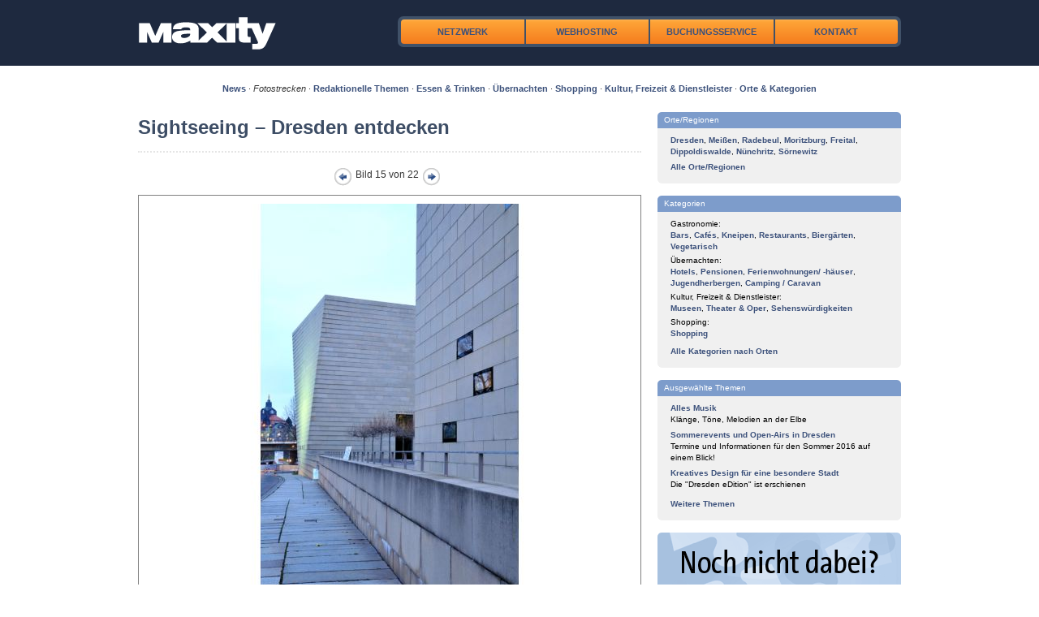

--- FILE ---
content_type: text/html;charset=UTF-8
request_url: http://www.maxity.de/fotostrecken/0006/15
body_size: 36510
content:
<!DOCTYPE html PUBLIC "-//W3C//DTD XHTML 1.0 Transitional//EN" "http://www.w3.org/TR/xhtml1/DTD/xhtml1-transitional.dtd">
<html xmlns="http://www.w3.org/1999/xhtml" xml:lang="de" lang="de">
<head>
	<meta http-equiv="Content-Type" content="text/html; charset=UTF-8" />
	<meta name="robots" content="all" />
	
	<script type="text/javascript" src="../../resources/com.maxity.site.wicket.MaxitySitePage/common/res/jquery.js"></script>
	<script type="text/javascript" src="../../resources/com.maxity.site.wicket.MaxitySitePage/common/res/jquery.dimensions.js"></script>
	<script type="text/javascript" src="../../resources/com.maxity.site.wicket.MaxitySitePage/common/res/jquery.tooltip.js"></script>
	<script type="text/javascript" src="../../resources/com.maxity.site.wicket.MaxitySitePage/res/colorbox/jquery.colorbox.js"></script>
	<script type="text/javascript" src="../../resources/com.maxity.site.wicket.MaxitySitePage/common/res/jquery.cycle.all.js"></script>
	<script type="text/javascript" src="../../resources/com.maxity.site.wicket.MaxitySitePage/res/common.js"></script>
	
	<link rel="stylesheet" type="text/css" href="../../resources/com.maxity.site.wicket.MaxitySitePage/res/reset.css"/>
	<link rel="stylesheet" type="text/css" href="../../resources/com.maxity.site.wicket.MaxitySitePage/res/960.css"/>
	<link rel="stylesheet" type="text/css" href="../../resources/com.maxity.site.wicket.MaxitySitePage/res/text.css"/>
	<link rel="stylesheet" type="text/css" href="../../resources/com.maxity.site.wicket.MaxitySitePage/res/style.css"/>
	<link rel="stylesheet" type="text/css" href="../../resources/com.maxity.site.wicket.MaxitySitePage/res/boxes.css"/>
	<link rel="stylesheet" type="text/css" href="../../resources/com.maxity.site.wicket.MaxitySitePage/res/rects.css"/>
	<link rel="stylesheet" type="text/css" href="../../resources/com.maxity.site.wicket.MaxitySitePage/res/tooltip.css"/>
	<link rel="stylesheet" type="text/css" href="../../resources/com.maxity.site.wicket.MaxitySitePage/res/news.css"/>
	
	<link type="text/css" media="screen" rel="stylesheet" href="../../resources/com.maxity.site.wicket.MaxitySitePage/res/colorbox/colorbox-5/colorbox-5.css"/>
	
	<link type="text/css" rel="stylesheet" href="../../resources/com.maxity.site.wicket.MaxitySitePage/res/fontawesome/fontawesome.min.css"/>
	<link type="text/css" rel="stylesheet" href="../../resources/com.maxity.site.wicket.MaxitySitePage/res/fontawesome/regular.min.css"/>
	<link type="text/css" rel="stylesheet" href="../../resources/com.maxity.site.wicket.MaxitySitePage/res/fontawesome/solid.min.css"/>
	<link type="text/css" rel="stylesheet" href="../../resources/com.maxity.site.wicket.MaxitySitePage/res/fontawesome/brands.min.css"/>
	
	<link rel="alternate" type="application/rss+xml" title="RSS" href="http://www.maxity.de/news.xml" />
	
	<script src="https://cmp.maxity.de/z19/public/app.js?apiKey=e4b3aecdb2b3560112cdf93b0c740ef6e1fb96d76d5c7e0b&amp;domain=4b77036" referrerpolicy="origin"></script>

	<style type="text/css" id="com-maxity-site-wicket-Datenschutz-0">
		p { margin-bottom:10px; }
	</style>
<meta name="description" content="Maxity - Fotostrecken - Sightseeing – Dresden entdecken - Bild 15" />
<meta name="keywords" content="Maxity,Fotostrecken" />
<title>Maxity - Fotostrecken - Sightseeing – Dresden entdecken - Bild 15</title>
<link rel="shortcut icon" href="../../resources/com.maxity.site.wicket.MaxitySitePage/res/maxity_icon.ico" type="image/x-icon" />
</head>

<body>
	<div id="content_header">
		<div class="container_12">
			<div class="grid_12"><img src="../../resources/com.maxity.site.wicket.MaxitySitePage/common/res/spacer.gif" width="1" height="20" border="0" alt=""/></div>



			<div class="grid_3">
				<a href="../../"><span class="logo-main"></span></a>
			</div>
			<div class="grid_8 floatright">
				<div class="nav-main">
		<div class="nav-item"><a href="../../netzwerk">Netzwerk</a></div>
		<div class="nav-item"><a href="../../hosting">Webhosting</a></div>
		<div class="nav-item"><a href="https://buchungsservice.maxity.info/">Buchungsservice</a></div>
		<div class="nav-item"><a href="../../kontakt">Kontakt</a></div>



</div>
			</div>
			<div class="grid_12"><img src="../../resources/com.maxity.site.wicket.MaxitySitePage/common/res/spacer.gif" width="1" height="20" border="0" alt=""/></div>
			<div class="clearfloat"></div>
		</div>

	</div>
	
	<div id="content_main">
		<div class="container_12">
			<div class="grid_12"><img src="../../resources/com.maxity.site.wicket.MaxitySitePage/common/res/spacer.gif" width="1" height="20" border="0" alt=""/></div>
<!--[if lt IE 7]>
			<div class="grid_12 rectpanel_bordered_1" style="color:orange; font-weight:bold; margin:10px 0 15px 0;">Sie benutzen einen veralteten Browser (Internet Explorer 6 oder älter), der von dieser Website nicht mehr unterstützt wird. Viele Funktionen stehen Ihnen daher nicht zur Verfügung oder arbeiten nicht korrekt.<br>Bitte aktualisieren Sie - auch zu Ihrer eigenen Sicherheit - auf eine neuere Version (aktuell ist Internet Explorer 8) oder benutzen Sie einen kostenlosen modernen Browser wie z.B. <a href="http://www.getfirefox.com" target="_blank">Firefox</a>.</div>
<![endif]-->

			<div class="grid_12" style="margin-bottom:5px; font-size:11px; text-align:center;">
				<a href="../../news" title="News">News</a>&nbsp;&middot;&nbsp;<span title="Fotostrecken"><em>Fotostrecken</em></span>&nbsp;&middot;&nbsp;<a href="../../themen" title="Redaktionelle Themen">Redaktionelle Themen</a>&nbsp;&middot;&nbsp;<a href="http://www.maxity.de/search/alle/essen-trinken-gastronomie?custom=true" title="Essen &amp; Trinken">Essen &amp; Trinken</a>&nbsp;&middot;&nbsp;<a href="http://www.maxity.de/search/alle/uebernachten-hotels-pensionen?custom=true" title="Übernachten">Übernachten</a>&nbsp;&middot;&nbsp;<a href="http://www.maxity.de/search/alle/shopping-einkaufen?custom=true" title="Shopping">Shopping</a>&nbsp;&middot;&nbsp;<a href="http://www.maxity.de/search/alle/kultur-freizeit-dienstleister?custom=true" title="Kultur, Freizeit &amp; Dienstleister">Kultur, Freizeit &amp; Dienstleister</a>&nbsp;&middot;&nbsp;<a href="../../places/" title="Orte &amp; Kategorien">Orte &amp; Kategorien</a>
			</div>
			
			<div class="grid_12"><img src="../../resources/com.maxity.site.wicket.MaxitySitePage/common/res/spacer.gif" width="1" height="15" border="0" alt=""/></div>

			
		<div id="cms_content">
			
		<div class="grid_8">
			
			<div><img src="../../resources/com.maxity.site.wicket.Fotostrecken/common/res/spacer.gif" width="1" height="5" border="0" alt=""/></div>
			<div>



	<h1>Sightseeing – Dresden entdecken</h1>
	<div class="separator"><img src="http://cms.maxity.com/opencms/export/system/modules/com.idaba.common/resources/images/spacer.gif" width="1" height="1" border="0" alt="" /></div>
<a href="http://images2.maxity.de/bilder_fotostrecken/slf_blick_fk_borrmann.jpg" rel="colorbox-fotostrecke" title="Blick von der Frauenkirche, Foto: Borrmann."><img src="http://cms.maxity.com/opencms/export/system/modules/com.idaba.common/resources/images/spacer.gif" width="1" height="1" border="0" alt="" /></a><a href="http://images2.maxity.de/bilder_fotostrecken/sight_frauenkirche_borrmann.jpg" rel="colorbox-fotostrecke" title="Frauenkirche Dresden. Foto: Christian Borrmann."><img src="http://cms.maxity.com/opencms/export/system/modules/com.idaba.common/resources/images/spacer.gif" width="1" height="1" border="0" alt="" /></a><a href="http://images2.maxity.de/bilder_fotostrecken/sight_neumarkt_dietrich.jpg" rel="colorbox-fotostrecke" title="Der Dresdner Neumarkt. Foto: Martin Dietrich."><img src="http://cms.maxity.com/opencms/export/system/modules/com.idaba.common/resources/images/spacer.gif" width="1" height="1" border="0" alt="" /></a><a href="http://images2.maxity.de/bilder_fotostrecken/sight_schlossstrasse_dietric.jpg" rel="colorbox-fotostrecke" title="Schloßstraße, im Hintergrund das Renaissanceschloss. Foto: Martin Dietrich."><img src="http://cms.maxity.com/opencms/export/system/modules/com.idaba.common/resources/images/spacer.gif" width="1" height="1" border="0" alt="" /></a><a href="http://images2.maxity.de/bilder_fotostrecken/sight_schlossstrasse2_dietri.jpg" rel="colorbox-fotostrecke" title="Schloßstraße mit Schloss. Foto: Martin Dietrich"><img src="http://cms.maxity.com/opencms/export/system/modules/com.idaba.common/resources/images/spacer.gif" width="1" height="1" border="0" alt="" /></a><a href="http://images2.maxity.de/bilder_fotostrecken/sight_semperoper_borrmann.jpg" rel="colorbox-fotostrecke" title="Semperoper Dresden. Foto: Christian Borrmann."><img src="http://cms.maxity.com/opencms/export/system/modules/com.idaba.common/resources/images/spacer.gif" width="1" height="1" border="0" alt="" /></a><a href="http://images2.maxity.de/bilder_fotostrecken/sight_kathedrale_klewe.jpg" rel="colorbox-fotostrecke" title="Kathedrale. Foto: Thomas Klewe"><img src="http://cms.maxity.com/opencms/export/system/modules/com.idaba.common/resources/images/spacer.gif" width="1" height="1" border="0" alt="" /></a><a href="http://images2.maxity.de/bilder_fotostrecken/sight_zwinger_dietrich.jpg" rel="colorbox-fotostrecke" title="Dresdner Zwinger. Foto: Martin Dietrich."><img src="http://cms.maxity.com/opencms/export/system/modules/com.idaba.common/resources/images/spacer.gif" width="1" height="1" border="0" alt="" /></a><a href="http://images2.maxity.de/bilder_fotostrecken/sight_zwinger_klewe.jpg" rel="colorbox-fotostrecke" title="Zwinger, Stimmung am Abend. Foto: Thomas Klewe."><img src="http://cms.maxity.com/opencms/export/system/modules/com.idaba.common/resources/images/spacer.gif" width="1" height="1" border="0" alt="" /></a><a href="http://images2.maxity.de/bilder_fotostrecken/sight_terrassenufer_dietric.jpg" rel="colorbox-fotostrecke" title="Terrassenufer Dresden mit Brühlscher Terrasse. Foto: Martin Dietrich."><img src="http://cms.maxity.com/opencms/export/system/modules/com.idaba.common/resources/images/spacer.gif" width="1" height="1" border="0" alt="" /></a><a href="http://images2.maxity.de/bilder_fotostrecken/sight_fuerstenzug_dietrich.jpg" rel="colorbox-fotostrecke" title="Fürstenzug. Foto: Martin Dietrich"><img src="http://cms.maxity.com/opencms/export/system/modules/com.idaba.common/resources/images/spacer.gif" width="1" height="1" border="0" alt="" /></a><a href="http://images2.maxity.de/bilder_fotostrecken/sight_yenidze_dietrich.jpg" rel="colorbox-fotostrecke" title="Yenidze. Foto: Martin Dietrich"><img src="http://cms.maxity.com/opencms/export/system/modules/com.idaba.common/resources/images/spacer.gif" width="1" height="1" border="0" alt="" /></a><a href="http://images2.maxity.de/bilder_fotostrecken/sight_goldener_reiter_dietr.jpg" rel="colorbox-fotostrecke" title="Goldener Reiter. Foto: Martin Dietrich."><img src="http://cms.maxity.com/opencms/export/system/modules/com.idaba.common/resources/images/spacer.gif" width="1" height="1" border="0" alt="" /></a><a href="http://images2.maxity.de/bilder_fotostrecken/sight_japan_palais_klewe.jpg" rel="colorbox-fotostrecke" title="Japanisches Palais. Foto: Thomas Klewe"><img src="http://cms.maxity.com/opencms/export/system/modules/com.idaba.common/resources/images/spacer.gif" width="1" height="1" border="0" alt="" /></a>
			<div id="fotostrecke-nav" style="padding-left:240px;">
				<div style="float:left; background:url(http://cms.maxity.com/opencms/export/system/modules/de.maxity/resources/images/colorbox-1/controls.png) -75px -25px no-repeat; width:25px; height:25px;">
					<a href="http://www.maxity.de/fotostrecken/0006/14"><img src="http://cms.maxity.com/opencms/export/system/modules/com.idaba.common/resources/images/spacer.gif" width="25" height="25" border="0" alt="" /></a>
				</div>
				<div style="float:left; padding-top:2px;">&nbsp;Bild 15 von 22&nbsp;</div>
				<div style="float:left; background:url(http://cms.maxity.com/opencms/export/system/modules/de.maxity/resources/images/colorbox-1/controls.png) -50px -25px no-repeat; width:25px; height:25px;">
					<a href="http://www.maxity.de/fotostrecken/0006/16"><img src="http://cms.maxity.com/opencms/export/system/modules/com.idaba.common/resources/images/spacer.gif" width="25" height="25" border="0" alt="" /></a>
				</div>
				<div style="clear:both;"></div>
			</div>
	
			<div style="padding-top:10px;">
				<a href="http://images2.maxity.de/bilder_fotostrecken/sight_synagoge_klewe.jpg" rel="colorbox-fotostrecke" title="Neue Synagoge. Foto: Thomas Klewe">
					<img src="http://cms.maxity.com/opencms/export/sites/default/maxity/site/bilder/bilder_fotostrecken/sight_synagoge_klewe.jpg_52290871.jpg" width="598" height="480" title="Neue Synagoge. Foto: Thomas Klewe" style="border:1px solid grey; padding:10px;" />
				</a>
			</div>
 			
			<div class="small italic floatright">(Für Vollbildanzeige ins Bild klicken)</div>
			<div style="clear:both; padding-bottom:10px;"></div>
			
			<div><p>Auch moderne Architektur hat in Dresden ihren Platz, nicht zuletzt deshalb, weil die
Bombardierung im Zweiten Weltkrieg riesige Lücken in das Stadtbild gerissen und die komplette
Innenstadt nahezu ausradiert hat. Bereits zuvor wurde in der so genannten "Reichspogromnacht" vom
9. November 1938 die ursprünglich von Gottfried Semper erbaute Synagoge zerstört. Die 
<a href="http://www.maxity.de/objects/neue-synagoge-dresden" target="_blank"
title="Neue Synagoge">Neue Synagoge</a> wurde am 9. November 2001 geweiht und trägt heute als
einziges gerettetes Originalteil den Davidstern des alten Semperbaus über dem Eingang. Realisiert
wurde der Neubau durch das Architektenbüro Wandel, Hoefer &amp; Lorch aus Saarbrücken auf dem Areal
der alten Synagoge zwischen Carolabrücke und 
<a title="Brühlsche Terrasse" target="_blank"
href="http://www.maxity.de/objects/bruehlsche-terrasse-dresden">Brühlscher Terrasse</a>.
<br />Foto: Thomas Klewe.</p></div>
			
			<div id="fotostrecke-nav" style="padding-left:240px;">
				<div style="float:left; background:url(http://cms.maxity.com/opencms/export/system/modules/de.maxity/resources/images/colorbox-1/controls.png) -75px -25px no-repeat; width:25px; height:25px;">
					<a href="http://www.maxity.de/fotostrecken/0006/14"><img src="http://cms.maxity.com/opencms/export/system/modules/com.idaba.common/resources/images/spacer.gif" width="25" height="25" border="0" alt="" /></a>
				</div>
				<div style="float:left; padding-top:2px;">&nbsp;Bild 15 von 22&nbsp;</div>
				<div style="float:left; background:url(http://cms.maxity.com/opencms/export/system/modules/de.maxity/resources/images/colorbox-1/controls.png) -50px -25px no-repeat; width:25px; height:25px;">
					<a href="http://www.maxity.de/fotostrecken/0006/16"><img src="http://cms.maxity.com/opencms/export/system/modules/com.idaba.common/resources/images/spacer.gif" width="25" height="25" border="0" alt="" /></a>
				</div>
				<div style="clear:both;"></div>
			</div>
			<script type="text/javascript">
				$(document).ready(function() {
					var iH = getNormalizedClientHeight();
					var iW = getNormalizedClientWidth();

					$("a[rel='colorbox-fotostrecke']").each(function(index) {
						$(this).attr('href', $(this).attr('href') + '?__scale=w:' + iW + ',h:' + iH + ',q:80,c:ffffff');
					});
					
					$("a[rel='colorbox-fotostrecke']").colorbox();
				});
			</script>
<a href="http://images2.maxity.de/bilder_fotostrecken/sight_hygienemuseum_klewe.jpg" rel="colorbox-fotostrecke" title="Deutsches Hygiene-Museum Dresden. Foto: Thomas Klewe"><img src="http://cms.maxity.com/opencms/export/system/modules/com.idaba.common/resources/images/spacer.gif" width="1" height="1" border="0" alt="" /></a><a href="http://images2.maxity.de/bilder_fotostrecken/sight_kunsthof_ehrenreich.jpg" rel="colorbox-fotostrecke" title="Kunsthofpassage Dresden-Neustadt. Foto: Kathrin Ehrenreich"><img src="http://cms.maxity.com/opencms/export/system/modules/com.idaba.common/resources/images/spacer.gif" width="1" height="1" border="0" alt="" /></a><a href="http://images2.maxity.de/bilder_fotostrecken/sight_hellerau_ehrenreich.jpg" rel="colorbox-fotostrecke" title="Gartenstadt Hellerau. Foto: Kathrin Ehrenreich"><img src="http://cms.maxity.com/opencms/export/system/modules/com.idaba.common/resources/images/spacer.gif" width="1" height="1" border="0" alt="" /></a><a href="http://images2.maxity.de/bilder_fotostrecken/sight_blaues_wunder_klewe.jpg" rel="colorbox-fotostrecke" title="Blaues Wunder. Foto: Thomas Klewe"><img src="http://cms.maxity.com/opencms/export/system/modules/com.idaba.common/resources/images/spacer.gif" width="1" height="1" border="0" alt="" /></a><a href="http://images2.maxity.de/bilder_fotostrecken/sight_loschwitz_klewe.jpg" rel="colorbox-fotostrecke" title="Villen- und Künstlerviertel Loschwitz. Foto: Thomas Klewe"><img src="http://cms.maxity.com/opencms/export/system/modules/com.idaba.common/resources/images/spacer.gif" width="1" height="1" border="0" alt="" /></a><a href="http://images2.maxity.de/bilder_fotostrecken/sight_pillnitz_dietrich.jpg" rel="colorbox-fotostrecke" title="Schloss und Park Pillnitz. Foto: Martin Dietrich"><img src="http://cms.maxity.com/opencms/export/system/modules/com.idaba.common/resources/images/spacer.gif" width="1" height="1" border="0" alt="" /></a><a href="http://images2.maxity.de/bilder_fotostrecken/sight_stadtansicht_herbst_k.jpg" rel="colorbox-fotostrecke" title="Stadtansicht Barock-Moderne. Foto: Thomas Klewe"><img src="http://cms.maxity.com/opencms/export/system/modules/com.idaba.common/resources/images/spacer.gif" width="1" height="1" border="0" alt="" /></a>
	<div style="padding-top:5px;"><img src="http://cms.maxity.com/opencms/export/system/modules/com.idaba.common/resources/images/spacer.gif" width="1" height="1" border="0" alt="" /></div>
	<div class="separator"><img src="http://cms.maxity.com/opencms/export/system/modules/com.idaba.common/resources/images/spacer.gif" width="1" height="1" border="0" alt="" /></div>
	<div style="padding-bottom:10px;">Bildübersicht:</div>

		<div style="float:left; margin:0 10px 10px 0;">
			<a href="http://www.maxity.de/fotostrecken/0006/1">
				<img src="http://cms.maxity.com/opencms/export/sites/default/maxity/site/bilder/bilder_fotostrecken/slf_blick_fk_borrmann.jpg_1445018273.jpg" width="104" height="104" style="border:1px solid grey; padding:3px;" />
			</a>
		</div>

		<div style="float:left; margin:0 10px 10px 0;">
			<a href="http://www.maxity.de/fotostrecken/0006/2">
				<img src="http://cms.maxity.com/opencms/export/sites/default/maxity/site/bilder/bilder_fotostrecken/sight_frauenkirche_borrmann.jpg_1445018273.jpg" width="104" height="104" style="border:1px solid grey; padding:3px;" />
			</a>
		</div>

		<div style="float:left; margin:0 10px 10px 0;">
			<a href="http://www.maxity.de/fotostrecken/0006/3">
				<img src="http://cms.maxity.com/opencms/export/sites/default/maxity/site/bilder/bilder_fotostrecken/sight_neumarkt_dietrich.jpg_1445018273.jpg" width="104" height="104" style="border:1px solid grey; padding:3px;" />
			</a>
		</div>

		<div style="float:left; margin:0 10px 10px 0;">
			<a href="http://www.maxity.de/fotostrecken/0006/4">
				<img src="http://cms.maxity.com/opencms/export/sites/default/maxity/site/bilder/bilder_fotostrecken/sight_schlossstrasse_dietric.jpg_1445018273.jpg" width="104" height="104" style="border:1px solid grey; padding:3px;" />
			</a>
		</div>

		<div style="float:left; margin:0 10px 10px 0;">
			<a href="http://www.maxity.de/fotostrecken/0006/5">
				<img src="http://cms.maxity.com/opencms/export/sites/default/maxity/site/bilder/bilder_fotostrecken/sight_schlossstrasse2_dietri.jpg_1445018273.jpg" width="104" height="104" style="border:1px solid grey; padding:3px;" />
			</a>
		</div>

		<div style="float:left; margin:0 10px 10px 0;">
			<a href="http://www.maxity.de/fotostrecken/0006/6">
				<img src="http://cms.maxity.com/opencms/export/sites/default/maxity/site/bilder/bilder_fotostrecken/sight_semperoper_borrmann.jpg_1445018273.jpg" width="104" height="104" style="border:1px solid grey; padding:3px;" />
			</a>
		</div>

		<div style="float:left; margin:0 10px 10px 0;">
			<a href="http://www.maxity.de/fotostrecken/0006/7">
				<img src="http://cms.maxity.com/opencms/export/sites/default/maxity/site/bilder/bilder_fotostrecken/sight_kathedrale_klewe.jpg_1445018273.jpg" width="104" height="104" style="border:1px solid grey; padding:3px;" />
			</a>
		</div>

		<div style="float:left; margin:0 10px 10px 0;">
			<a href="http://www.maxity.de/fotostrecken/0006/8">
				<img src="http://cms.maxity.com/opencms/export/sites/default/maxity/site/bilder/bilder_fotostrecken/sight_zwinger_dietrich.jpg_1445018273.jpg" width="104" height="104" style="border:1px solid grey; padding:3px;" />
			</a>
		</div>

		<div style="float:left; margin:0 10px 10px 0;">
			<a href="http://www.maxity.de/fotostrecken/0006/9">
				<img src="http://cms.maxity.com/opencms/export/sites/default/maxity/site/bilder/bilder_fotostrecken/sight_zwinger_klewe.jpg_1445018273.jpg" width="104" height="104" style="border:1px solid grey; padding:3px;" />
			</a>
		</div>

		<div style="float:left; margin:0 10px 10px 0;">
			<a href="http://www.maxity.de/fotostrecken/0006/10">
				<img src="http://cms.maxity.com/opencms/export/sites/default/maxity/site/bilder/bilder_fotostrecken/sight_terrassenufer_dietric.jpg_1445018273.jpg" width="104" height="104" style="border:1px solid grey; padding:3px;" />
			</a>
		</div>

		<div style="float:left; margin:0 10px 10px 0;">
			<a href="http://www.maxity.de/fotostrecken/0006/11">
				<img src="http://cms.maxity.com/opencms/export/sites/default/maxity/site/bilder/bilder_fotostrecken/sight_fuerstenzug_dietrich.jpg_1445018273.jpg" width="104" height="104" style="border:1px solid grey; padding:3px;" />
			</a>
		</div>

		<div style="float:left; margin:0 10px 10px 0;">
			<a href="http://www.maxity.de/fotostrecken/0006/12">
				<img src="http://cms.maxity.com/opencms/export/sites/default/maxity/site/bilder/bilder_fotostrecken/sight_yenidze_dietrich.jpg_1445018273.jpg" width="104" height="104" style="border:1px solid grey; padding:3px;" />
			</a>
		</div>

		<div style="float:left; margin:0 10px 10px 0;">
			<a href="http://www.maxity.de/fotostrecken/0006/13">
				<img src="http://cms.maxity.com/opencms/export/sites/default/maxity/site/bilder/bilder_fotostrecken/sight_goldener_reiter_dietr.jpg_1445018273.jpg" width="104" height="104" style="border:1px solid grey; padding:3px;" />
			</a>
		</div>

		<div style="float:left; margin:0 10px 10px 0;">
			<a href="http://www.maxity.de/fotostrecken/0006/14">
				<img src="http://cms.maxity.com/opencms/export/sites/default/maxity/site/bilder/bilder_fotostrecken/sight_japan_palais_klewe.jpg_1445018273.jpg" width="104" height="104" style="border:1px solid grey; padding:3px;" />
			</a>
		</div>

		<div style="float:left; margin:0 10px 10px 0;">
			<a href="http://www.maxity.de/fotostrecken/0006/15">
				<img src="http://cms.maxity.com/opencms/export/sites/default/maxity/site/bilder/bilder_fotostrecken/sight_synagoge_klewe.jpg_1445018273.jpg" width="104" height="104" style="border:1px solid orange; padding:3px;" />
			</a>
		</div>

		<div style="float:left; margin:0 10px 10px 0;">
			<a href="http://www.maxity.de/fotostrecken/0006/16">
				<img src="http://cms.maxity.com/opencms/export/sites/default/maxity/site/bilder/bilder_fotostrecken/sight_hygienemuseum_klewe.jpg_1445018273.jpg" width="104" height="104" style="border:1px solid grey; padding:3px;" />
			</a>
		</div>

		<div style="float:left; margin:0 10px 10px 0;">
			<a href="http://www.maxity.de/fotostrecken/0006/17">
				<img src="http://cms.maxity.com/opencms/export/sites/default/maxity/site/bilder/bilder_fotostrecken/sight_kunsthof_ehrenreich.jpg_1445018273.jpg" width="104" height="104" style="border:1px solid grey; padding:3px;" />
			</a>
		</div>

		<div style="float:left; margin:0 10px 10px 0;">
			<a href="http://www.maxity.de/fotostrecken/0006/18">
				<img src="http://cms.maxity.com/opencms/export/sites/default/maxity/site/bilder/bilder_fotostrecken/sight_hellerau_ehrenreich.jpg_1445018273.jpg" width="104" height="104" style="border:1px solid grey; padding:3px;" />
			</a>
		</div>

		<div style="float:left; margin:0 10px 10px 0;">
			<a href="http://www.maxity.de/fotostrecken/0006/19">
				<img src="http://cms.maxity.com/opencms/export/sites/default/maxity/site/bilder/bilder_fotostrecken/sight_blaues_wunder_klewe.jpg_1445018273.jpg" width="104" height="104" style="border:1px solid grey; padding:3px;" />
			</a>
		</div>

		<div style="float:left; margin:0 10px 10px 0;">
			<a href="http://www.maxity.de/fotostrecken/0006/20">
				<img src="http://cms.maxity.com/opencms/export/sites/default/maxity/site/bilder/bilder_fotostrecken/sight_loschwitz_klewe.jpg_1445018273.jpg" width="104" height="104" style="border:1px solid grey; padding:3px;" />
			</a>
		</div>

		<div style="float:left; margin:0 10px 10px 0;">
			<a href="http://www.maxity.de/fotostrecken/0006/21">
				<img src="http://cms.maxity.com/opencms/export/sites/default/maxity/site/bilder/bilder_fotostrecken/sight_pillnitz_dietrich.jpg_1445018273.jpg" width="104" height="104" style="border:1px solid grey; padding:3px;" />
			</a>
		</div>

		<div style="float:left; margin:0 10px 10px 0;">
			<a href="http://www.maxity.de/fotostrecken/0006/22">
				<img src="http://cms.maxity.com/opencms/export/sites/default/maxity/site/bilder/bilder_fotostrecken/sight_stadtansicht_herbst_k.jpg_1445018273.jpg" width="104" height="104" style="border:1px solid grey; padding:3px;" />
			</a>
		</div>

	<div style="clear:both;"></div>
	<div class="separator"><img src="http://cms.maxity.com/opencms/export/system/modules/com.idaba.common/resources/images/spacer.gif" width="1" height="1" border="0" alt="" /></div>

<div class="bottom_link">
	<a href="http://www.maxity.de/fotostrecken">Alle Fotostrecken</a>
</div>
</div>
		</div>
	
			<div class="grid_4">
		
			<div class="alpha omega grid_4 small">
	<div class="boxpanel_7">
		<div class="roundbox_t">
			<div class="roundbox_tl"><img src="../../resources/com.maxity.site.wicket.panels.PanelBox/null/common/res/spacer.gif" width="1" height="1" border="0" alt=""/></div>
			<div class="roundbox_tr"><img src="../../resources/com.maxity.site.wicket.panels.PanelBox/null/common/res/spacer.gif" width="1" height="1" border="0" alt=""/></div>
			<div class="roundbox_tc">Orte/Regionen</div>
			<div class="clearfloat"></div>
		</div>
	</div>
	<div class="boxpanel_3">
		<div class="roundbox_c_outer">
			<div class="roundbox_c">
	<div>
		<span><a href="../../search/Dresden/alle" title="Dresden"><span>Dresden</span></a><span>, </span></span><span><a href="../../search/Mei%C3%9Fen/alle" title="Meißen"><span>Meißen</span></a><span>, </span></span><span><a href="../../search/Radebeul/alle" title="Radebeul"><span>Radebeul</span></a><span>, </span></span><span><a href="../../search/Moritzburg/alle" title="Moritzburg"><span>Moritzburg</span></a><span>, </span></span><span><a href="../../search/Freital/alle" title="Freital"><span>Freital</span></a><span>, </span></span><span><a href="../../search/Dippoldiswalde/alle" title="Dippoldiswalde"><span>Dippoldiswalde</span></a><span>, </span></span><span><a href="../../search/N%C3%BCnchritz/alle" title="Nünchritz"><span>Nünchritz</span></a><span>, </span></span><span><a href="../../search/S%C3%B6rnewitz/alle" title="Sörnewitz"><span>Sörnewitz</span></a></span>
	</div>
	<div style="margin-top:5px;"><a href="../../places/" title="Alle Orte/Regionen">Alle Orte/Regionen</a></div>
</div>
		</div>
		<div class="roundbox_b">
			<div class="roundbox_bl"><img src="../../resources/com.maxity.site.wicket.panels.PanelBox/null/common/res/spacer.gif" width="1" height="1" border="0" alt=""/></div>
			<div class="roundbox_br"><img src="../../resources/com.maxity.site.wicket.panels.PanelBox/null/common/res/spacer.gif" width="1" height="1" border="0" alt=""/></div>
			<div class="clearfloat"></div>
		</div>
	</div>
</div>
			<div><img src="../../resources/com.maxity.site.wicket.panels.PanelTeaser/null/common/res/spacer.gif" width="1" height="15" border="0" alt=""/></div>
			<div class="alpha omega grid_4 small">
	<div class="boxpanel_7">
		<div class="roundbox_t">
			<div class="roundbox_tl"><img src="../../resources/com.maxity.site.wicket.panels.PanelBox/null/common/res/spacer.gif" width="1" height="1" border="0" alt=""/></div>
			<div class="roundbox_tr"><img src="../../resources/com.maxity.site.wicket.panels.PanelBox/null/common/res/spacer.gif" width="1" height="1" border="0" alt=""/></div>
			<div class="roundbox_tc">Kategorien</div>
			<div class="clearfloat"></div>
		</div>
	</div>
	<div class="boxpanel_3">
		<div class="roundbox_c_outer">
			<div class="roundbox_c">
	<div>
		<div>Gastronomie:</div>
		<span><a href="../../search/alle/bars" title="Bars"><span>Bars</span></a><span>, </span></span><span><a href="../../search/alle/cafes" title="Cafés"><span>Cafés</span></a><span>, </span></span><span><a href="../../search/alle/kneipen-pubs" title="Kneipen"><span>Kneipen</span></a><span>, </span></span><span><a href="../../search/alle/restaurants" title="Restaurants"><span>Restaurants</span></a><span>, </span></span><span><a href="../../search/alle/biergaerten" title="Biergärten"><span>Biergärten</span></a><span>, </span></span><span><a href="../../search/alle/vegetarisch" title="Vegetarisch"><span>Vegetarisch</span></a></span>
		<div><img src="../../resources/com.maxity.site.wicket.panels.PanelTeaserCategories/null/common/res/spacer.gif" width="1" height="3" border="0" alt=""/></div>
	</div><div>
		<div>Übernachten:</div>
		<span><a href="../../search/alle/hotels" title="Hotels"><span>Hotels</span></a><span>, </span></span><span><a href="../../search/alle/pensionen" title="Pensionen"><span>Pensionen</span></a><span>, </span></span><span><a href="../../search/alle/ferienwohnungen-ferienhaeuser" title="Ferienwohnungen/ -häuser"><span>Ferienwohnungen/ -häuser</span></a><span>, </span></span><span><a href="../../search/alle/jugendherbergen" title="Jugendherbergen"><span>Jugendherbergen</span></a><span>, </span></span><span><a href="../../search/alle/camping-caravan" title="Camping / Caravan"><span>Camping / Caravan</span></a></span>
		<div><img src="../../resources/com.maxity.site.wicket.panels.PanelTeaserCategories/null/common/res/spacer.gif" width="1" height="3" border="0" alt=""/></div>
	</div><div>
		<div>Kultur, Freizeit &amp; Dienstleister:</div>
		<span><a href="../../search/alle/museen" title="Museen"><span>Museen</span></a><span>, </span></span><span><a href="../../search/alle/theater" title="Theater & Oper"><span>Theater & Oper</span></a><span>, </span></span><span><a href="../../search/alle/sehenswuerdigkeiten" title="Sehenswürdigkeiten"><span>Sehenswürdigkeiten</span></a></span>
		<div><img src="../../resources/com.maxity.site.wicket.panels.PanelTeaserCategories/null/common/res/spacer.gif" width="1" height="3" border="0" alt=""/></div>
	</div><div>
		<div>Shopping:</div>
		<span><a href="../../search/alle/shopping-einkaufen" title="Shopping"><span>Shopping</span></a></span>
		<div><img src="../../resources/com.maxity.site.wicket.panels.PanelTeaserCategories/null/common/res/spacer.gif" width="1" height="3" border="0" alt=""/></div>
	</div>
	<div style="margin-top:5px;"><a href="../../places/" title="Alle Kategorien nach Orten">Alle Kategorien nach Orten</a></div>
</div>
		</div>
		<div class="roundbox_b">
			<div class="roundbox_bl"><img src="../../resources/com.maxity.site.wicket.panels.PanelBox/null/common/res/spacer.gif" width="1" height="1" border="0" alt=""/></div>
			<div class="roundbox_br"><img src="../../resources/com.maxity.site.wicket.panels.PanelBox/null/common/res/spacer.gif" width="1" height="1" border="0" alt=""/></div>
			<div class="clearfloat"></div>
		</div>
	</div>
</div>
			<div><img src="../../resources/com.maxity.site.wicket.panels.PanelTeaser/null/common/res/spacer.gif" width="1" height="15" border="0" alt=""/></div>
		
		
			<div class="alpha omega grid_4 small">
	<div class="boxpanel_7">
		<div class="roundbox_t">
			<div class="roundbox_tl"><img src="../../resources/com.maxity.site.wicket.panels.PanelBox/null/common/res/spacer.gif" width="1" height="1" border="0" alt=""/></div>
			<div class="roundbox_tr"><img src="../../resources/com.maxity.site.wicket.panels.PanelBox/null/common/res/spacer.gif" width="1" height="1" border="0" alt=""/></div>
			<div class="roundbox_tc">Ausgewählte Themen</div>
			<div class="clearfloat"></div>
		</div>
	</div>
	<div class="boxpanel_3">
		<div class="roundbox_c_outer">
			<div class="roundbox_c">
	<div>



		<div><a href="/themen/0035" title="Alles Musik">Alles Musik</a></div>
<div>Klänge, Töne, Melodien an der Elbe</div>
		<div><img src="http://cms.maxity.com/opencms/export/system/modules/com.idaba.common/resources/images/spacer.gif" width="1" height="5" border="0" alt="" /></div>

		<div><a href="/themen/0034" title="Sommerevents und Open-Airs in Dresden">Sommerevents und Open-Airs in Dresden</a></div>
<div>Termine und Informationen für den Sommer 2016 auf einem Blick!</div>
		<div><img src="http://cms.maxity.com/opencms/export/system/modules/com.idaba.common/resources/images/spacer.gif" width="1" height="5" border="0" alt="" /></div>

		<div><a href="/themen/0033" title="Kreatives Design für eine besondere Stadt ">Kreatives Design für eine besondere Stadt </a></div>
<div>Die "Dresden eDition" ist erschienen</div>
		<div><img src="http://cms.maxity.com/opencms/export/system/modules/com.idaba.common/resources/images/spacer.gif" width="1" height="5" border="0" alt="" /></div>

<div><img src="http://cms.maxity.com/opencms/export/system/modules/com.idaba.common/resources/images/spacer.gif" width="1" height="5" border="0" alt="" /></div>
<div><a href="http://www.maxity.de/themen">Weitere Themen</a></div>
</div>
</div>
		</div>
		<div class="roundbox_b">
			<div class="roundbox_bl"><img src="../../resources/com.maxity.site.wicket.panels.PanelBox/null/common/res/spacer.gif" width="1" height="1" border="0" alt=""/></div>
			<div class="roundbox_br"><img src="../../resources/com.maxity.site.wicket.panels.PanelBox/null/common/res/spacer.gif" width="1" height="1" border="0" alt=""/></div>
			<div class="clearfloat"></div>
		</div>
	</div>
</div>
			<div><img src="../../resources/com.maxity.site.wicket.panels.PanelTeaser/null/common/res/spacer.gif" width="1" height="15" border="0" alt=""/></div>
		 

		
		
			<div><a href="http://cms.maxity.com/opencms/opencms/maxity/site/de/signup_mip.jsp" class="panel_teaser_link_signup_mip" rel="colorbox-signupmip"><img src="../../resources/com.maxity.site.wicket.panels.PanelTeaser/null/res/teaser_signup.gif" border="0" width="300" height="200" alt=""/></a></div>
			<div><img src="../../resources/com.maxity.site.wicket.panels.PanelTeaser/null/common/res/spacer.gif" width="1" height="15" border="0" alt=""/></div>
			<script type="text/javascript">
				$("a[rel='colorbox-signupmip']").colorbox({
					iframe:true,
					width:"660px",
					height:"600px",
					initialWidth:"660px",
					initialHeight:"600px"
				});
			</script>
		
		
		
</div>
			<div class="clearfloat"></div>
		</div>
	
		
			<div class="grid_12"><img src="../../resources/com.maxity.site.wicket.MaxitySitePage/common/res/spacer.gif" width="1" height="20" border="0" alt=""/></div>
			<div class="clearfloat"></div>
		</div>
	</div>

	<div id="content_footer" class="container_12 small">
		<div class="floatleft nobreak grid_8 omega">
		


			<a href="../../impressum">Impressum</a>&nbsp;|&nbsp;<a href="../../auftragsbedingungen">AGB</a>&nbsp;|&nbsp;<a href="../../datenschutz">Datenschutz</a>
		</div>
		<div class="nobreak grid_4 alpha right" style="float:right;">
			&copy; 2009-<span>2026</span> Maxity Deutschland GmbH
		</div>
		<div class="grid_12"><img src="../../resources/com.maxity.site.wicket.MaxitySitePage/common/res/spacer.gif" width="1" height="30" border="0" alt=""/></div>
		<div class="clearfloat"></div>
	</div>

<script type="text/javascript">
    let _paq = window._paq || [];
    _paq.push(['setTrackerUrl', 'https://z.maxity.info/z.phz']);
    _paq.push(['setSiteId', '2']);
    _paq.push(['disableCookies']);
    _paq.push(['trackPageView']);
    _paq.push(['disableAlwaysUseSendBeacon']);
</script>
<script src="../../resources/com.maxity.site.wicket.MaxitySitePage/common/res/z.js"></script>

</body>

</html>
